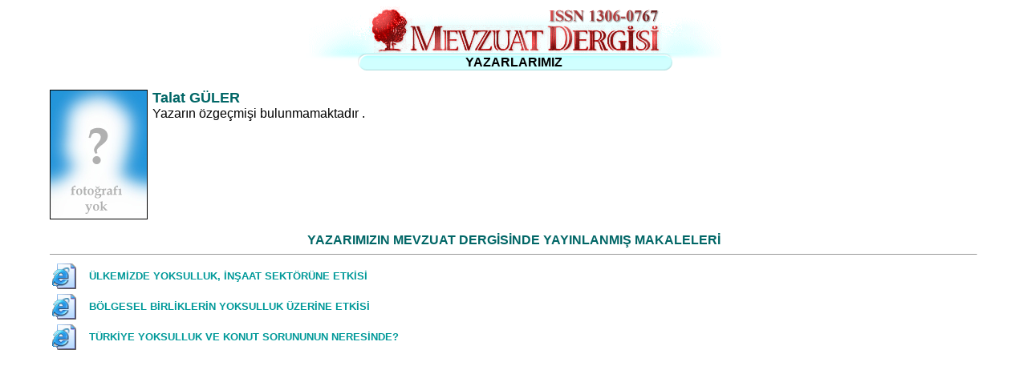

--- FILE ---
content_type: text/html
request_url: http://mevzuatdergisi.com/yazarlar/talat-guler.htm
body_size: 1533
content:
<!DOCTYPE HTML PUBLIC "-//W3C//DTD HTML 4.01 Transitional//EN"
"http://www.w3.org/TR/html4/loose.dtd">
<html>
<head>
<title>MEVZUAT DERGİSİ - www.mevzuatdergisi.com</title>
<meta http-equiv="Content-Language" content="tr">
<meta http-equiv="Content-Type" content="text/html; charset=iso-8859-9">
<meta http-equiv="Content-Type" content="text/html; charset=windows-1254">
<meta http-equiv="title" content="MEVZUAT DERGİSİ - www.mevzuatdergisi.com">
<meta name="description" content="MEVZUAT DERGİSİ - www.mevzuatdergisi.com">
<meta name="keywords" content="anayasa mahkemesi, bakanlar kurulu kararları, basın, başar mevzuat, bilgi bankası, danıştay kararları, dergi, dustur, gazete, gezgin, internet, kanun, kanun hükmünde kararname, kitap, medya, mevzuat, mevzuat dergisi, milletlerarası anlaşma, milletlerarası sözleşme, resmi gazete, tebliğ, tüzük, yargı, yargıtay kararları, yasa, yayın, yazar, yönetmelik">
<meta name="robots" content="all">
<meta name="rating" content="general">
<meta name="copyright" content="1998 - 2012c">
<meta name="distribution" content="global">
<meta name="web author" content="A.Oguzhan BASAR - ahmet AT oguzhanbasar.com">
<link href="../dergi.css" rel="stylesheet" type="text/css">
</head>  <!--#include virtual="/kapanis.php" -->
<body bgcolor="#FFFFFF" text="#000000" link="#009999" vlink="#006666" alink="#33CCCC">
<div align="center"><img src="../resimler/mevzuatdergisi1.gif" width="517" height="58"></div>
<table width="517"  border="0" align="center" cellpadding="0" cellspacing="0">
  <tr>
    <td height="25" background="../resimler/mevzuatdergisi2.gif"><div align="center"><strong>YAZARLARIMIZ</strong></div></td>
  </tr>
</table>
<br>
<base target="_blank">
<table width="92%" BORDER="0" align="center" cellpadding="3" cellspacing="0">
  <tr valign="top">
    <td width="120"><img src="yok.jpg" width="120" height="160" border="1" align="left"></td>
    <td width="90%"><b> <font color="#006666" size="4">Talat GÜLER</font></b>
      <div align="justify"> Yazarın özgeçmişi bulunmamaktadır .</div></td>
  </tr>
  <tr>
    <td height="5" colspan="2"><img src="../resimler/spacer.gif" width="1" height="1"></td>
  </tr>
  <tr>
    <td colspan="2"><div align="center"><font color="#006666"><strong>YAZARIMIZIN MEVZUAT DERGİSİNDE YAYINLANMIŞ MAKALELERİ </strong></font>
      <hr size="1">
      <font color="#006666"><strong> </strong></font></div>      
      <table width="100%"  border="0" cellpadding="2" cellspacing="0">
        <tr>
          <td><img src="../resimler/linklersembol.gif" width="32" height="34"></td>
          <td><font size="2"><strong><a href="/2006/05a/04.htm"><strong>ÜLKEMİZDE YOKSULLUK, İNŞAAT SEKTÖRÜNE ETKİSİ</strong></a></strong></font></td>
        </tr>
        <tr>
          <td><img src="../resimler/linklersembol.gif" width="32" height="34"></td>
          <td><font size="2"><strong><a href="/2005/10a/03.htm">BÖLGESEL BİRLİKLERİN YOKSULLUK ÜZERİNE ETKİSİ</a></strong></font></td>
        </tr>
        <tr>
          <td width="4%"><img src="../resimler/linklersembol.gif" width="32" height="34"></td>
          <td width="96%"><font size="2"><strong><a href="/2005/05a/04.htm">TÜRKİYE  YOKSULLUK VE KONUT SORUNUNUN NERESİNDE?</a></strong></font></td>
        </tr>
      </table>      </td>
  </tr>
</table>
<script type="text/javascript"> var gaJsHost = (("https:" == document.location.protocol) a "https://ssl." : "http://www."); document.write(unescape("%3Cscript src='" + gaJsHost + "google-analytics.com/ga.js' type='text/javascript'%3E%3C/script%3E")); </script> <script type="text/javascript"> try { var pageTracker = _gat._getTracker('UA-184521-50'); pageTracker._trackPageview(); } catch(err) {}</script></body>
</html>


--- FILE ---
content_type: text/css
request_url: http://mevzuatdergisi.com/dergi.css
body_size: 265
content:
a {
	text-decoration: none;
}
a:hover {
	color: #FF0000;
	text-decoration: underline;
}
a:visited {

	
}
body {
	font-family: Arial, Helvetica, sans-serif;
	font-size: medium;
	text-decoration: none;
}
td {
	font-family: Arial, Helvetica, sans-serif;
	font-size: medium;
}
.td1{
	border-bottom-width: 1px;
	border-bottom-style: solid;
	border-bottom-color: #999999;
}
.td2 {

	border-bottom-width: 1px;
	border-bottom-style: solid;
	border-bottom-color: #999999;
	border-left-width: 1px;
	border-left-style: solid;
	border-left-color: #999999;
}
.fotocerceve {
	background-color: #000099;
	border: 10px solid #000099;
}
.ozeltablo {
	font-family: Arial, Helvetica, sans-serif;
	font-size: 10px;
}
